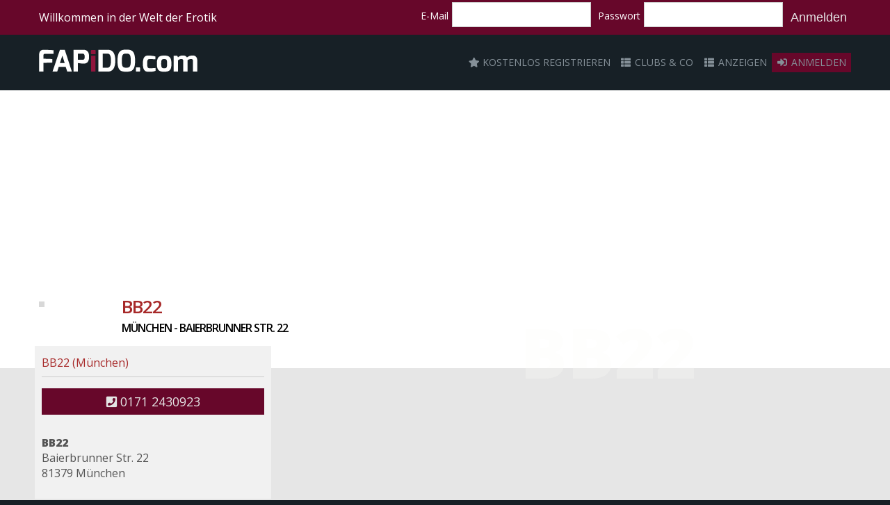

--- FILE ---
content_type: text/html; charset=UTF-8
request_url: https://fapido.com/de/community/club/107
body_size: 10549
content:
<!DOCTYPE html>
<!-- 
    —(••÷[ [ fapido.com - programmiert mit ❤ in Niederbayern. ] ]÷••—
-->
<html lang="de">
    <head>
        <meta charset="UTF-8">
        <meta http-equiv="X-UA-Compatible" content="IE=edge" />
        <meta content="width=device-width, initial-scale=1" name="viewport" />
        
                <link rel="apple-touch-icon" sizes="180x180" href="/apple-touch-icon.png">
        <link rel="icon" type="image/png" sizes="32x32" href="/favicon-32x32.png">
        <link rel="icon" type="image/png" sizes="16x16" href="/favicon-16x16.png">
        <link rel="shortcut icon" href="https://www.fapido.com/favicon.ico" type="image/x-icon" />
        <link rel="manifest" href="/site.webmanifest">
        <link rel="mask-icon" href="/safari-pinned-tab.svg" color="#5bbad5">
        <meta name="msapplication-TileColor" content="#da532c">
        <meta name="theme-color" content="#ffffff">
        
        <meta charset="utf-8">
        
                
<meta name="description" content="{">

<meta itemprop="name" content="BB22 (München) ">
<meta itemprop="description" content="">

<meta name="twitter:card" content="summary">
<meta name="twitter:title" content="BB22 (München)">
<meta name="twitter:description" content="">

<meta name="og:title" content="BB22 (München)">
<meta name="og:description" content="">

<meta name="image" content="">
<meta itemprop="image" content="">
<meta name="og:image" content="">
<meta property="og:image" content="">

<meta name="og:url" content="https://fapido.com/de/community/club/107">
<meta name="og:site_name" content="fapido.com">
<meta name="og:locale" content="de_DE">
<meta name="og:type" content="profile">


<meta property="og:description" content="">
<meta property="og:title" content="BB22 (München)">
<meta property="og:url" content="https://fapido.com/de/community/club/107">

        
                        <link href="https://fonts.googleapis.com/css?family=Open+Sans:400,600,800" rel="stylesheet">
        
        <title>BB22 | fapido.com</title>
        
                <link rel="stylesheet" href="/build/776.e4b0f171.css"><link rel="stylesheet" href="/build/app.8f2e5dbe.css">
        
                
                <script src="/build/runtime.979a1b13.js"></script><script src="/build/776.ef16fa7d.js"></script><script src="/build/app.c83fb849.js"></script>
        
            
    </head>

    
  
    <body>
    
        
            <div class="flash-message-wrapper">

                        <div class="flash-messages" id="flash-messages">
            
            </div>

                        
        </div>
        
    
        <div class="header">
        
        
                    
                        <div class="top-mobile-wrapper">
            
            
                                <a id="main-menu-toggle" href="#main-menu" class="menu-toggle" aria-label="Hauptmenü öffnen">
                    <span class="fa fa-bars" aria-hidden="true"></span>
                    <span>Menü</span>
                </a>  

                
                
                
                                                                <div class="top-mobile-nav-logo">
                            <a href="/de/"><img class="top-mobile-nav-logo" src="/img/fapido.png"></a>
                        </div>
                                        
                
                
                                                <nav id="main-menu" class="main-menu" aria-label="Hauptmenü">
                    <a href="#main-menu-toggle" class="menu-close" aria-label="Hauptmenü schließen">
                        <span class="sr-only">Hauptmenü schließen</span>
                        <span class="fa fa-times" aria-hidden="true"></span>
                    </a>
                    
                    <ul>
                    
                        <span class="main-menu-title">Hauptmenü</span>
                    
                        <span class="burger-only-main-menu"><a href="/de/"><img src="/img/fapido.png"></a></span>
                        
                        
                        
                                                
                        
                        <li><a class="register" href="/de/register"><i class="fas fa-star"></i>&nbsp;Kostenlos registrieren</a></li>                        
                        <li><a href="/de/clubs"><i class="fas fa-fw fa-th-list"></i>&nbsp;Clubs & Co</a></li>
                        <li><a href="/de/ads"><i class="fas fa-fw fa-th-list"></i>&nbsp;Anzeigen</a></li>
                        
                                                
                                                
                                                <div class="burger-only-main-menu"></div>                        
                        <div class="burger-main-menu"></div>
                        
                    
                        
                        <h2 class="main-menu-title"></h2>
                                                        <li class="menu-highlight"><a href="/de/login"><i class="fas fa-fw fa-sign-in-alt"></i>&nbsp;Anmelden</a></li>
                                                    </ul>

                        
                </nav>
                
                
                 
                                <a href="#main-menu-toggle" class="backdrop" tabindex="-1" aria-hidden="true" hidden></a>
                
            </div>
            
                        <div class="top-nav-wrapper">
                <nav class="top-nav">
                                        <div class="top-nav-left">
                        Willkommen in der Welt der Erotik                                                </div>

                        <div class="top-nav-center">
                                                    </div>
                        
                        <div class="top-nav-right">
                        

    <div class="login-form">
    <form action="/de/login" method="post">
        <label for="username">E-Mail</label>
        <input type="text" id="username" name="_username" value="" />

        <label for="password">Passwort</label>
        <input type="password" id="password" name="_password" />
        <input type="hidden" name="_target_path" value="/de/login-redirection" />
        <input type="hidden" name="_csrf_token" value="a8b0a47e1ce4.a2Z6HBiH0bqkp8tvH0-QwWKFZdH2pVBsllrfOXifwMw.IjYsUSHRksj3kpIraD_ojzK2XIas_CIt-BGAZgHHmIsBLE5ebvKb7NbFkg">
        <button type="submit">Anmelden</button>
    </form>
    </div>
    
    <div class="login-button">
        <a href="/de/login" class="button">Anmelden</a>
    </div>
    


                                                </div>

                            
                </nav> 

            </div>
            
            <div class="top-subnav-wrapper">
                <div class="top-subnav">
                    <div class="top-subnav-left">
                        <a href="/de/"><img src="/img/fapido.png"></a>
                    </div>
                    <div class="top-subnav-right">                 <nav id="main-menu" class="main-menu" aria-label="Hauptmenü">
                    <a href="#main-menu-toggle" class="menu-close" aria-label="Hauptmenü schließen">
                        <span class="sr-only">Hauptmenü schließen</span>
                        <span class="fa fa-times" aria-hidden="true"></span>
                    </a>
                    
                    <ul>
                    
                        <span class="main-menu-title">Hauptmenü</span>
                    
                        <span class="burger-only-main-menu"><a href="/de/"><img src="/img/fapido.png"></a></span>
                        
                        
                        
                                                
                        
                        <li><a class="register" href="/de/register"><i class="fas fa-star"></i>&nbsp;Kostenlos registrieren</a></li>                        
                        <li><a href="/de/clubs"><i class="fas fa-fw fa-th-list"></i>&nbsp;Clubs & Co</a></li>
                        <li><a href="/de/ads"><i class="fas fa-fw fa-th-list"></i>&nbsp;Anzeigen</a></li>
                        
                                                
                                                
                                                <div class="burger-only-main-menu"></div>                        
                        <div class="burger-main-menu"></div>
                        
                    
                        
                        <h2 class="main-menu-title"></h2>
                                                        <li class="menu-highlight"><a href="/de/login"><i class="fas fa-fw fa-sign-in-alt"></i>&nbsp;Anmelden</a></li>
                                                    </ul>

                        
                </nav>
                
                
                 
                </div>
                 </div>            
            </div>
            
            
                </div>

        <div class="body-wrapper">
        
        <div class="top-full-width-wrapper">    
        
        <div class="profile-owner-menu-wrapper">
        <div class="profile-owner-menu">
                </div>
    </div>


        <div class="club-teaser-picture-wrapper">
                <div class="profile-teaser-picture">
            <div class="profile-pictures">
                <div class="profile-slideshow photoswipe-pictures">
                                    </div>

                <div class="profile-slideshow-next fas fa-chevron-right"></div>
                <div class="profile-slideshow-prev fas fa-chevron-left"></div>
            </div>
        </div>
    </div>

    
    <div class="club-name-effect"><span class="name-effect-marquee">BB22</span></div>     

    

</div>
        
            <div class="body-subwrapper">
            
            <div class="body">
                    
<div class="club-teaser-name">

    <div class="club-teaser-main-pic">
        <img src="">
    </div>

    <div class="club-teaser-name-left">
        
        <H1>BB22</H1>
        <H2>München
        
         - Baierbrunner Str. 22                
        
        </H2>
        
    </div>
    
   
</div>


<div class="club-content-wrapper">



<div class="section group">

     
    
     
     
     
          <div class="col span_3_of_10">
     
        <div id="club-sidebox-anchor"></div> 
        <div id="sidebar">

            <div id="club-sidebox" class="club-sidebox">

            <div class="club-sidebox-header"><h3>BB22 (München)</h3></div>
            
            <div class="club-sidebox-club-types"></div>
            
                         <a class="club-sidebox-phone" href="tel:0171 2430923">
                <div class="club-sidebox-phone button"><i class="fas fa-phone-square"></i>&nbsp;0171 2430923</div>
             </a> 
                  
             
               
            
             
             <div class="club-sidebox-wrapper">
                <b>BB22</b><br>
                Baierbrunner Str.&nbsp;22<br>
                                81379&nbsp;München
             </div>
             
             
                                       
                          <div class="club-sidebox-wrapper">
                             </div>
             
             </div>
            
        </div>
        
     
     </div>
     
     
          <div class="col span_7_of_10" style="float: right;">
     
             
        
       
        
                <div class="club-details-description">
         
                        
            
            <div class="club-long-description">
                                                                    
                
                                    </div>
            
            
        </div>  


                     
                     
                     
                     
                     
                    
                  
      
      
    </div>
     
     


</div>


</div>

<div class="pswp" tabindex="-1" role="dialog" aria-hidden="true">
    <div class="pswp__bg"></div>
    <div class="pswp__scroll-wrap">
 
        <div class="pswp__container">
            <div class="pswp__item"></div>
            <div class="pswp__item"></div>
            <div class="pswp__item"></div>
        </div>
 
        <div class="pswp__ui pswp__ui--hidden">
            <div class="pswp__top-bar">
                <div class="pswp__counter"></div>
                <button class="pswp__button pswp__button--close" title="Close (Esc)"></button>
                <button class="pswp__button pswp__button--share" title="Share"></button>
                <button class="pswp__button pswp__button--fs" title="Toggle fullscreen"></button>
                <button class="pswp__button pswp__button--zoom" title="Zoom in/out"></button>
                <div class="pswp__preloader">
                    <div class="pswp__preloader__icn">
                      <div class="pswp__preloader__cut">
                        <div class="pswp__preloader__donut"></div>
                      </div>
                    </div>
                </div>
            </div>
            <div class="pswp__share-modal pswp__share-modal--hidden pswp__single-tap">
                <div class="pswp__share-tooltip"></div> 
            </div>
            <button class="pswp__button pswp__button--arrow--left" title="Previous (arrow left)">
            </button>
            <button class="pswp__button pswp__button--arrow--right" title="Next (arrow right)">
            </button>
            <div class="pswp__caption">
                <div class="pswp__caption__center"></div>
            </div>
        </div>
    </div>
</div>

<script>

$('.photoswipe-pictures').each( function() {
var $pic     = $(this),
    getItems = function() {
        var items = [];
        $pic.find('a').each(function() {
            var $href   = $(this).attr('href'),
                $size   = $(this).data('size').split('x'),
                $width  = $size[0],
                $height = $size[1];

            var item = {
                src : $href,
                w   : $width,
                h   : $height
            }

            items.push(item);
        });
        return items;
    }

    var items = getItems();
    
    
    var $pswp = $('.pswp')[0];
    $pic.on('click', 'span', function(event) {
        event.preventDefault();
         
        var $index = $(this).index();
        var options = {
            index: $index,
            bgOpacity: 0.8,
            showHideOpacity: true,
            closeOnScroll: false,
        }
         
        // Initialize PhotoSwipe
        var lightBox = new PhotoSwipe($pswp, PhotoSwipeUI_Fapido, items, options);
        lightBox.init();
    });
    
        $(document).ready(function(){ 
        $('.pswp__container').bind('contextmenu', function(e) { 
        return false; 
        }); 
    });
    
 
});




</script>




<article id="user-card-template" class="user-card card-anchor" style="display: none; cursor: pointer;">
    
        <div class="user-card-menu">
        
                <ul class="user-card-menu-club">
                        <a class="ucm-button-open-profile"><li><i class="far fa-address-card"></i> Profil öffnen</li></a>
            <a class="ucm-button-edit-profile"><li><i class="fas fa-pencil-alt"></i> Profil ändern</li></a>
            <a class="ucm-button-remove-profile"><li><i class="fas fa-minus-circle"></i> Entfernen</li></a>
                        <a class="ucm-button-calendar"><li><i class="far fa-calendar-alt"></i> Kalender</li></a>
            <a class="ucm-button-rate-profile"><li><i class="fas fa-star-half-alt"></i> Bewertungen</li></a>
            <hr>
            <a class="ucm-button-close"><li>Schliessen</li></a>
        </ul>    
        
    </div>

    <a>
    <div class="picture-passpartout">
        
        <div class="card-col1">
            <div class="picture-container picture-container-cover">  
                                <div class="user-distance">test</div>
                <div class="user-managed-icon" style="display:none;" title="Anpassbares Profil"><i class="fa fa-pencil-alt"></i></div>
                <div class="user-profile-visible-icon" style="display:none;"></div>
                <div class="user-status"></div>
                <div class="user-rating" style="display:none;"></div>
                <div class="user-card-slider"></div>
                <div class="user-phone"></div>
                <h1 class="user-title"></h1>
                <h2 class="user-location"></h2>
                
                         
            </div>
        </div>
        
        <div class="card-col2">
            <div class="detail-container">
                <H2 class="detail-title"></H2>
                <H3 class="detail-location"></H3>
                <div class="detail-phone"></div>
                <div class="detail-club"></div>
                <div class="details">                   
                </div>
            </div>
        </div>
       
    </div>
    </a>
</article>




                </div>
            
            </div>
             
        </div>
        
        <div class="bottom-full-width-wrapper">    
        
       
    
</div>
        
            <div class="footer-wrapper">
    
        <div class="footer">
           
            <div class="footer-column">
                <div class="footer-column-title"><h2>fapido.com</h3></div> 
                <ul>
                    <li>fapido UG (haftungsbeschränkt)</li>
                    <li>Tr&auml;nkestr. 13</li>
                    <li>70597 Stuttgart</li>
                    <li>Deutschland</li>
                </ul>
                <br/><br/>
                <ul>
                    Bei fapido gilt die gesetzliche Kondompflicht und das Werbeverbot für sexuelle Dienste ohne Schutz. Bei Nichtbeachtung haftet der Nutzer. 
                </ul>
            </div>
            
            <div class="footer-column">
                <div class="footer-column-title"><h2>Information</h2></div>
                <ul>
                                        <li><a href="/de/cms/aboutus">Über uns</a></li>
                    <li><a href="/de/prices">Preise</a></li>
                    <li><a href="/de/cms/privacy">Datenschutzerklärung</a></li>
                    <li><a href="/de/cms/imprint">Impressum</a></li>
                </ul>
                
                
            </div>   
            
                        <div class="footer-column">
            <div class="footer-column-title"><h2>Jugendschutz</h2></div>
                <ul>
                                        <li><a target="_blank" href="http://www.age-label.com/parents"><img src="/img/age/age-xml-icon_18.png"></a></li>
                    <li><a target="_blank" href="https://www.jugendschutzprogramm.de/"><img src="/img/age/jusprog-age-xml-18.png"></a></li>
                </ul>
            </div>
            
             <div class="footer-column">
                <div class="footer-column-title"><h2>Mein Fapido</h2></div>
                <ul>
                    <li><a href="/de/login">Anmelden</a></li>
                                            <li><a href="/de/register">Kostenlos registrieren</a></li>
                        <li><a href="/de/lost-password">Passwort verloren?</a></li>
                                    </ul>
                
            </div>
            
            <div class="footer-column">
                <div class="footer-column-title"><h2>Sprachen</h2></div>
                <ul>
                                        <li><a href="/de"><span class="flag-icon flag-icon-de"></span>Deutsch</a></li>
                    <li><a href="/en"><span class="flag-icon flag-icon-gb"></span>English</a></li>
                    <li><a href="/ro"><span class="flag-icon flag-icon-ro"></span>Română</a></li>
                    <li><a href="/hu"><span class="flag-icon flag-icon-hu"></span>Magyar</a></li>
                    
                </ul>
            </div>
            
            
        </div>
    
    </div>

    <div class="footer-to-top-wrapper"><a class="scroll-to-top button small"><i class="fas fa-arrow-up"></i> Nach oben <i class="fas fa-arrow-up"></i></a></div>

    <div class="footer-copyright-wrapper">
    
        <div class="footer-copyright">
            <div class="footer-copyright-left">Hinweis: Diese Seite beinhaltet eindeutige erotische Darstellungen und ist für Minderjährige nicht geeignet!</div>
            <div class="footer-copyright-right">Ver 0.1.0-prod</div>
        </div>

    </div>

    
        

        
        
   
        <script type="text/javascript">

            function openProfile(id) {
                
                                window.location.href = '/de/community/profile/' + id; 
                
            } 
            
            function openClub(id) {
                
                                window.location.href = '/de/community/club/' + id; 
                
            } 
            
            $(document).ready(function() {
            
                                    console.log("%c❤ fapido.com ", "font-size: 22px; color: red;" );
                                            
                
        $('.profile-slideshow').slick({
			dots: false,
			infinite: true,
            centerMode: true,
			speed: 500,
            autoplay: true,
            autoplaySpeed: 3000,
            slidesToShow: 1,
            slidesToScroll: 1,
            variableWidth: true,
            touchMove: false,
            swipeToSlide: true,
			responsive: [
                {
                    breakpoint: 1200,   // big desktops
                    settings: {
                        slidesToShow: 6,
                    }
                 },                        
                {
                    breakpoint: 980,    // tablets 
                    settings: {
                        slidesToShow: 3,
                        }
                },
                {
                    breakpoint: 480,    // mobile
                    settings: {
                        slidesToShow: 2,
                    }
                 }                
            ],
			fade: false,
			nextArrow: $('.profile-slideshow-next'),
			prevArrow: $('.profile-slideshow-prev'),
		});

    sessionStorage.setItem('locationClubsHash', 'club-card-107');
       
        core.setHeaderLogoLink("/de/clubs");

   $(window).scroll(function(evt) {
        var y = $(this).scrollTop() + 150;
        sideboxScrollerAction(y);
   });


  sideboxScrollerCalcPage();

                
                $('.scroll-to-top').each(function() {
                    $(this).click(function() {
                        core.scrollToTop();
                    });
                });

                

            });
            
            
	
    
        
    var curAdsIndex = 0;
    var sessionCurAdsIndex = sessionStorage.getItem('curAdsIndex');
    var premiumUserIds = [];
    
        const typeHairColors = {   "n/a": "Keine Angabe",  "white": "Weiss",  "gray": "Grau",  "red": "Rot",  "auburn": "Rotbraun",  "brown": "Braun",  "black": "Schwarz",  "blond": "Blond",   };
    const typeBodies = {   "n/a": "Keine Angabe",  "a": "Athletisch",  "b": "Schlank",  "c": "Normal",  "d": "Mollig",  "e": "Vollschlank",   };
    const typeTypes = {   "n/a": "Keine Angabe",  "celtic-irish": "Keltisch/Irisch",  "north-european": "Nordeuropäisch",  "east-european": "Osteuropäisch",  "central-european": "Mitteleuropäisch",  "south-european": "Südeuropäisch",  "indian": "Indisch",  "russian": "Russisch",  "north-african": "Nordafrikanisch",  "afro": "Afroamerikanisch",  "asiatic": "Asiatisch",   };
    
    if (sessionCurAdsIndex != null) {
        curAdsIndex = parseInt(sessionCurAdsIndex);
    }
	
        function createUserCard(val) {

        var base_url = "https://fapido.com";
        var locale = "de";
        var clubId = "";

        var el = $('#user-card-template').clone().attr('id', 'user-card-' + val.id).show();

                
                el.children("a").children(".picture-passpartout").children(".card-col1").children(".picture-container").children(".user-distance").html(val.distance + "km");
        
                if (val.seo_url) {
            var profileUrl = base_url + '/' + locale + '/profile/' + val.seo_url;
        } else {
                        var profileUrl = '/de/community/profile/' + val.id;
        }

                if (clubId && clubId == val.current_club_id) {

                        el.children('a').attr('onclick', 'openUserCardMenu(' + val.id + ');');
            el.children('.user-card-menu').children('ul').children('.ucm-button-close').attr('onclick', 'closeUserCardMenu(' + val.id + ');');
            el.children('.user-card-menu').children('ul').children('.ucm-button-add-profile').html("");
            el.children('.user-card-menu').children('ul').children('.ucm-button-remove-profile').attr('onclick', 'removeUserProfileFromClub(' + val.id + ');');
            el.children('.user-card-menu').children('ul').children('.ucm-button-open-profile').attr('href', profileUrl);
            el.children('.user-card-menu').children('ul').children('.ucm-button-rate-profile').attr('href', base_url + '/' + locale + '/rating/profile/' + val.id);
            el.children('.user-card-menu').children('ul').children('.ucm-button-edit-profile').attr('href', base_url + '/' + locale + '/club-account/' + clubId + '/sexworker/' + val.id + '/general');
            el.children('.user-card-menu').children('ul').children('.ucm-button-calendar').attr('href', base_url + '/' + locale + '/club-account/' + clubId + '/sexworker/' + val.id + '/calendar');
            
                    
            if (val.is_managed == "1") {
                el.children("a").children(".picture-passpartout").children(".card-col1").children(".picture-container").children(".user-managed-icon").show();
            } else {
                el.children('.user-card-menu').children('ul').children('.ucm-button-edit-profile').html("");
            }

                        if (val.is_active == "1") {
                var profile_visible = '<li class="fa fa-eye"></li>';
            } else {
                var profile_visible = '<li class="fa fa-eye-slash"></li>';
            }
            el.children("a").children(".picture-passpartout").children(".card-col1").children(".picture-container").children(".user-profile-visible-icon").html(profile_visible).show();
            
                        el.children("a").children(".picture-passpartout").children(".card-col1").children(".picture-container").children(".user-phone").html(val.phone); 
            el.children("a").children(".picture-passpartout").children(".card-col2").children(".detail-container").children(".detail-phone").html(val.phone);                    
            
                        if (val.sexworker_avg_club_rating) {

                var rating = parseInt(val.sexworker_avg_club_rating);
                var ratingStars = '<div class="club-internal-stars">';
                for (i=0; i < rating; i++) {
                    ratingStars += '<i class="fas fa-star"></i>';
                }

                ratingStars += '</div>';

                el.children("a").children(".picture-passpartout").children(".card-col1").children(".picture-container").children(".user-rating").html(ratingStars).show();
            }
            
            
            
         
        
                } else if (clubId && clubId != val.current_club_id) {

                        el.children('a').attr('onclick', 'openUserCardMenu(' + val.id + ');');
            el.children('.user-card-menu').children('ul').children('.ucm-button-close').attr('onclick', 'closeUserCardMenu(' + val.id + ');');
            el.children('.user-card-menu').children('ul').children('.ucm-button-remove-profile').html("");
                        el.children('.user-card-menu').children('ul').children('.ucm-button-edit-profile').attr('href', base_url + '/' + locale + '/club-account/' + clubId + '/sexworker/' + val.id + '/general');
            el.children('.user-card-menu').children('ul').children('.ucm-button-calendar').attr('href', base_url + '/' + locale + '/club-account/' + clubId + '/sexworker/' + val.id + '/calendar');

            el.children('.user-card-menu').children('ul').children('.ucm-button-open-profile').attr('href', profileUrl);
            el.children('.user-card-menu').children('ul').children('.ucm-button-rate-profile').attr('href', base_url + '/' + locale + '/rating/profile/' + val.id);

                        el.children("a").children(".picture-passpartout").children(".card-col1").children(".picture-container").children(".user-phone").html(val.phone); 
            el.children("a").children(".picture-passpartout").children(".card-col2").children(".detail-container").children(".detail-phone").html(val.phone);                    

                    
            if (val.is_managed == "1") {
                el.children("a").children(".picture-passpartout").children(".card-col1").children(".picture-container").children(".user-managed-icon").show();
            } 

                        if (val.is_active == "1") {
                var profile_visible = '<li class="fa fa-eye"></li>';
            } else {
                var profile_visible = '<li class="fa fa-eye-slash"></li>';
            }
            el.children("a").children(".picture-passpartout").children(".card-col1").children(".picture-container").children(".user-profile-visible-icon").html(profile_visible).show();

            
                        el.children("a").children(".picture-passpartout").children(".card-col1").children(".picture-container").children(".user-phone").html(val.phone); 
            el.children("a").children(".picture-passpartout").children(".card-col2").children(".detail-container").children(".detail-phone").html(val.phone);                    
            
                        if (val.sexworker_avg_club_rating) {

                var rating = parseInt(val.sexworker_avg_club_rating);
                var ratingStars = '<div class="club-internal-stars">';
                for (i=0; i < rating; i++) {
                    ratingStars += '<i class="fas fa-star"></i>';
                }

                ratingStars += '</div>';

                el.children("a").children(".picture-passpartout").children(".card-col1").children(".picture-container").children(".user-rating").html(ratingStars).show();
            }
            

                } else {

            el.children('a').attr('href', profileUrl);
            el.children("a").children(".picture-passpartout").children(".card-col1").children(".picture-container").children(".user-phone").hide();
            el.children("a").children(".picture-passpartout").children(".card-col2").children(".detail-container").children(".detail-phone").hide();
        
        }

                        
        var display_name = val.display_name;
        if (display_name.length > 20) display_name = display_name.substring(0,20) + "...";
        if (val.premium == "1") {
                        display_name = '<i class="far fa-star"></i> ' + display_name + ' <i class="far fa-star"></i>';
            el.addClass('premium');
        }
        
                var status_text = "";
        if (val.currently_working == -1) {

                        if (val.opening) {
                var opening = val.opening.split(":");
                if (parseInt(opening[0]) > parseInt("22")) {
                    status_text = "ab " + val.opening + " Uhr da!";
                } else {
                    status_text = "Ruf mich an!";    
                }
            }  else {
                status_text = "Ruf mich an!";
            }         
        } else if (val.currently_working == 0) {
            status_text = "Ruf mich an!";
        } else if (val.currently_working == 1) {
            status_text = "Ruf mich an!";
        }

        el.children("a").children(".picture-passpartout").children(".card-col1").children(".picture-container").children(".user-title").html(display_name);                    
        el.children("a").children(".picture-passpartout").children(".card-col1").children(".picture-container").children(".user-location").html(val.city_name);
        el.children("a").children(".picture-passpartout").children(".card-col1").children(".picture-container").children(".user-status").html(status_text);
    
        el.children("a").children(".picture-passpartout").children(".card-col2").children(".detail-container").children(".detail-title").html(display_name);                    
        el.children("a").children(".picture-passpartout").children(".card-col2").children(".detail-container").children(".detail-location").html(val.city_name);
        
        if (val.club_name) {
            el.children("a").children(".picture-passpartout").children(".card-col2").children(".detail-container").children(".detail-club").html(val.club_name);
        }

        
                var detailsText = "";
        if (val.age) detailsText += "<span>" + val.age + " Jahre</span>";
        
        if (val.premium == 1) {
            if (val.size) detailsText += "<span>" + val.size + "cm</span>";
            if (val.weight) detailsText += "<span>" + val.weight + "kg</span>";
            if (val.haircolor) detailsText += "<span>" + typeHairColors[val.haircolor] + "</span>";
            if (val.cupsize) detailsText += "<span> Körbchengrösse: " + val.cupsize + "</span>";
            if (val.body) detailsText += "<span>" + typeBodies[val.body] + "</span>";
            if (val.type) detailsText += "<span>" + typeTypes[val.type] + "</span>";
            
        }
        
        el.children("a").children(".picture-passpartout").children(".card-col2").children(".detail-container").children(".details").html(detailsText);
        
                if (val.preview_from_date) {
            el.children("a").children(".picture-passpartout").children(".card-col1").children(".picture-container").children(".user-location").html("ab " + val.preview_from_date);
            el.children("a").children(".picture-passpartout").children(".card-col2").children(".detail-container").children(".detail-location").html("ab " + val.preview_from_date);
        }
                 
                if (val.premium == "1") {
            premiumUserIds.push(val.id);
        } else {
            el.children("a").children(".picture-passpartout").children(".picture-container").children(".user-card-slider").remove();
            loadImage(val.thumbnail_uri, val.id);
        }    
        
        return el[0].outerHTML;
    }
    
    
    	    	function loader(indexToLoad, searchArray, listType) {
        
        $('#loader').show();
        $('.pagination-wrapper').hide();
        $('#searchbox-loader').fadeIn();
        
        premiumUserIds = [];
        
                $('#user-cards').html("");    

        if (searchArray == null) {         
            searchArray = { };         
        } else {        
                        $('.search-is-active-wrapper').slideDown();            
                   
            indexToLoad = 0;
        }
      
                var searchString = $('#searchwords').val().trim();
        if (searchString.length > 3) {
            searchArray.searchwords = searchString;
        }
      
                if (curAdsIndex && indexToLoad == 0) {
            indexToLoad = curAdsIndex;
        }
        
                        var onPage = sessionStorage.getItem('adOnPage');
        var callScroller = false;
        if (onPage != null) {
            indexToLoad = onPage-1;
            sessionStorage.removeItem("adOnPage");            
            callScroller = true;
        }
        
        $.ajax({
            url: '/de/ajax/users/',
            type: 'POST',
            dataType: 'json',
            data: {
                "startIndex": indexToLoad,
                "listType": listType,	                "userType": "1",		                "searchArray": searchArray
               },
            async: true,
            success: function(data) {

                                
                                
                                
                var html = "";
                var htmlPremium = "";
                var hasPremium = false;
                
                $.each(data["users"], function(key, val){
                    
                    if (val.premium == "1") {
                        htmlPremium += createUserCard(val);
                        hasPremium = true;
                    } else {
                        html += createUserCard(val);
                    }
                    
                                    
                });
                
                if (hasPremium == true) {
                    $('#user-cards-premium').html(htmlPremium);
                    $('.user-cards-premium-wrapper').show();
                } else {
                    $('.user-cards-premium-wrapper').hide();
                }
                
                $('#user-cards').html(html);
                
				sessionStorage.setItem('curAdsIndex', indexToLoad);
                curAdsIndex = 0;  
                                $('#loader').fadeOut();
                $('#searchbox-loader').fadeOut();
                
                var totalPages = Math.ceil(data["count"] / 25);
                sessionStorage.setItem('curAdsTotalPages', totalPages);                 core.pagination(indexToLoad+1, totalPages, 'pagination-ads', loader, 'all-users');
                
                                                
                if (callScroller) scroller();
                
                                loadSlideshowImages();
               
            }
            
        });
    
        
    
    }
    
        function loadImage(img, cardId) {
            
                        var bgImg = new Image();        
            bgImg.onload = function() {
                $('#user-card-' + cardId + ' .picture-passpartout .picture-container').css('background-image', 'url(' + bgImg.src + ')').hide().fadeIn(100);
            };        
            bgImg.src = img;
    }
    
        function loadSlideshowImages() {
    
        $.ajax({
            url: '/de/ajax/gls',
            type: 'POST',
            dataType: 'json',
            data: {
                "userIds": premiumUserIds
               },
            async: true,
            success: function(data) {
                $.each(data, function(userId, urls){
                
                    var autoplayspeed = Math.floor(Math.random() * 3000) + 1500;                 
                    $('#user-card-' + userId + ' .picture-passpartout .picture-container').css('background-image', 'none');
                    $('#user-card-' + userId + ' .picture-passpartout .picture-container .user-card-slider').show();
                    $.each(urls, function(k,url) {
                    
                        var html = '<div style="background-image: url(' + url + ');"></div>';
                        $('#user-card-' + userId + ' .picture-passpartout .picture-container .user-card-slider').append(html);
                        
                    });
                    $('#user-card-' + userId + ' .picture-passpartout .picture-container .user-card-slider').not('.slick-initialized').slick({
                        slidesToShow: 1,
                        slidesToScroll: 1,
                        arrows: false,
                        fade: true,
                        infinte: true,
                        dots: false,
                        cssEase: 'ease',
                        draggable: false,
                        centerMode: false,
                        verticalSwiping: false,
                        autoplaySpeed: autoplayspeed,
                        speed: 2000,
                        autoplay: true,
                    });
                });
            }
        });
    
    }
    
        function scroller() {
    
                var locationAdsHash = sessionStorage.getItem('locationAdsHash');
                 
        if (locationAdsHash != null) {
            
            core.scrollTo(locationAdsHash, -200);
            $('#' + locationAdsHash).fadeOut(50).fadeIn(100).fadeOut(50).fadeIn(500);
            
            sessionStorage.removeItem('locationAdsHash');
            core.removeLocationHash();
            
        }
        
    }
    
            function jumpToResults() {
        core.scrollToAnimated("cards-anchor", -40);
    }

        function openUserCardMenu(id) {
                $('.user-card-menu').fadeOut();
        $('#user-card-' + id + ' .user-card-menu').fadeIn();
    }

        function closeUserCardMenu(id) {
        $('#user-card-' + id + ' .user-card-menu').fadeOut();
    }

        function removeUserProfileFromClub(id) {
        var data = {"id": id};
        confirmDialog("Sexworker entfernen", "Wenn ein Sexworker nicht mehr bei dir im Club zu Gast ist, kannst du sie/ihn hiermit entfernen. Das Profil wird dadurch nicht gelöscht.", removeUserProfileFromClubCallback, data);
    }

        function removeUserProfileFromClubCallback(data) {
        
        if (data.result == true) {
            $.ajax({
                url: '/de/club-account/ajax-remove-user-profile-from-club',
                type: 'POST',
                dataType: 'json',
                data: {
                    "id": data.id,
                },
                async: true,
                success: function(res) {
                    if (res == true) {
                        $('#user-card-' + data.id).remove();
                        flash.showFlashMessage("success", "Sexworker wurde von deinem Club entfernt.");
                    }
                    
                    
                }
            });
        
        }

    }

        
            



    var contentTop = 0;
    var footTop = 0;
    var maxY = 0;
    
        $(window).bind("resize", function() {    
        if ($(this).width() < 1024) {
            $('#sidebar').removeClass('sidebox-fixed');
        } else {
            $('#sidebar').addClass('sidebox-fixed');
        }
    }).trigger('resize');

    
    function sideboxScrollerCalcPage() {
        contentTop = $('.club-content-wrapper').offset().top;
        footTop = $('.bottom-full-width-wrapper').offset().top;
        maxY = footTop - $('.sidebox-fixed').outerHeight();        
    }

    function sideboxScrollerAction(y) {
        if (y > contentTop) {
            if (y < maxY) {
                $('.sidebox-fixed').addClass('fixed').removeAttr('style');
            } else {
                $('.sidebox-fixed').removeClass('fixed').css({
                    position: 'absolute',
                    top: (maxY - contentTop + 530) + 'px'
                });
                }
        } else {
            $('.sidebox-fixed').removeClass('fixed');
        }
    }


                                        
                                            
        </script>

                
    <script type="text/javascript">
        
                
        function confirmDialog (title, message, callback, data) {
            $('#confirm-message-dialog-message').text(message);
            $('#confirm-message-dialog').data("callback", callback).dialog({
                autoOpen: true,
                title: title,
                modal: true,
                closeOnEscape: false,
                buttons: {
                    "Ja": function () {
                        $(this).dialog("close");
                        data.result = true;
                        $(this).data("callback")(data);
                    },
                    "Nein": function () {
                        $(this).dialog("close");
                        data.result = false;
                        $(this).data("callback")(data);
                    }
                }

            });
        };
    </script>

         <span id="confirm-message-dialog"> 
        <p id="confirm-message-dialog-message"></p>
    </span>

   
    </body>
</html>